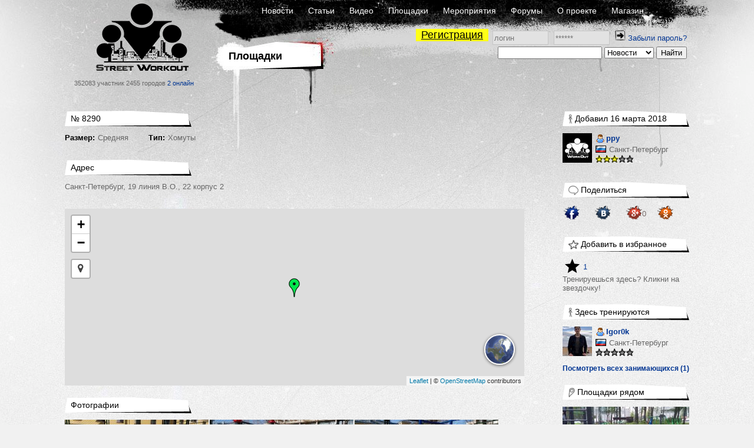

--- FILE ---
content_type: text/html; charset=UTF-8
request_url: https://workout.su/areas/8290-N8290-srednjaja-homuty
body_size: 9501
content:


<!DOCTYPE html>
<html lang="ru">
  <head>
    <meta charset="UTF-8">
    <meta name="csrf-param" content="_csrf">
<meta name="csrf-token" content="udg04F0ALmloYl1uYl0kcQRd7Orh43RUs0NpXZ3ITHfs6GaVGkVgBVgbMAIWBE8FcxuCpaKbIGT3IQwf1v8IAw==">
    <title>Площадка №8290 Средняя Хомуты - Street Workout</title>
      <script type="application/ld+json">{"@context":"http:\/\/schema.org","@type":"Place","name":"№8290 Средняя Хомуты","description":"","photo":{"@type":"ImageObject","url":"https:\/\/workout.su\/uploads\/userfiles\/2018\/03\/2018-03-16-13-03-44-nh1.jpg","width":1280,"height":960},"address":"Санкт-Петербург, 19 линия В.О., 22 корпус 2","geo":{"@type":"GeoCoordinates","address":"Санкт-Петербург, 19 линия В.О., 22 корпус 2","latitude":"59.93601727010541","longitude":"30.265071711114615"},"url":"https:\/\/workout.su\/areas\/8290-N8290-srednjaja-homuty","mainEntityOfPage":"https:\/\/workout.su\/areas\/8290-N8290-srednjaja-homuty"}</script>    <meta property="og:type" content="article">
<meta name="twitter:card" content="photo">
<meta property="og:image" content="https://workout.su/uploads/userfiles/2018/03/2018-03-16-13-03-44-nh1.jpg">
<meta name="msapplication-TileImage" content="https://workout.su/uploads/userfiles/2018/03/2018-03-16-13-03-44-nh1.jpg">
<meta name="keywords" content="workout, воркаут, гетто, ghetto, фитнес, fitness,street, уличный спорт, дворовый спорт, гимнастика, турники, брусья, рукоходы, отжимания, подтягивания, приседания, выпады, pushups, pullups, dips, bars, barbarians, bartendaz, hannibal for king, zef, jude, beast, ганнибал, денис минин, евгений козырь, ether, punisher, тренировочные площадки, совместные тренировки, выходы силой, muscle ups, разряды по street workout, barstylers, дворовый спорт, иван козачок, александр борисов, данила черкасов, 8 районов, передний вис, задний вис">
<meta property="og:title" content="Площадка №8290 Средняя Хомуты - Street Workout">
<meta name="description" content="Санкт-Петербург, 19 линия В.О., 22 корпус 2. 1 человек тренируются здесь.">
<meta property="og:description" content="Санкт-Петербург, 19 линия В.О., 22 корпус 2. 1 человек тренируются здесь.">
<link href="https://workout.su/uploads/userfiles/2018/03/2018-03-16-13-03-44-nh1.jpg" rel="image_src">
<link href="https://workout.su/areas/8290-N8290-srednjaja-homuty" rel="canonical">
<link href="/favicon.ico" rel="shortcut icon">
<link href="/assets/5e4f82de/leaflet/leaflet.css?v=1733147147" rel="stylesheet">
<link href="/assets/5e4f82de/leaflet/plugins/cluster/MarkerCluster.css?v=1733147147" rel="stylesheet">
<link href="/assets/5e4f82de/leaflet/plugins/cluster/MarkerCluster.Default.css?v=1733147147" rel="stylesheet">
<link href="https://maxcdn.bootstrapcdn.com/font-awesome/4.7.0/css/font-awesome.min.css" rel="stylesheet">
<link href="/assets/5e4f82de/leaflet/plugins/locate/L.Control.Locate.min.css?v=1733147147" rel="stylesheet">
<link href="/assets/5e4f82de/leaflet/plugins/basemaps/L.Control.Basemaps.css?v=1733147147" rel="stylesheet">
<link href="/assets/fb5618b/jquery.fancybox.css?v=1733147146" rel="stylesheet">
<link href="/assets/fb5618b/helpers/jquery.fancybox-buttons.css?v=1733147146" rel="stylesheet">
<link href="/assets/fb5618b/helpers/jquery.fancybox-thumbs.css?v=1733147146" rel="stylesheet">
<link href="/assets/15de76ca/css/comments_2.css?v=1733147148" rel="stylesheet">
<link href="/assets/fc64e0f5/css/donate_unreg.css?v=1733147146" rel="stylesheet">
<link href="/css/workout_x.css?v=1700731418" rel="stylesheet">
<link href="/css/a.css?v=1700731418" rel="stylesheet">
<style>.leaflet-popup-content {
  margin: 5px !important;
  width: 320px !important;
}
.leaflet-popup-content-wrapper {
  border-radius: 4px;
}

.basemap img {
    width: 48px !important;
    border: 2px solid #FFF !important;
    margin: 0 2px !important;
    border-radius: 40px !important;
    box-shadow: 0 1px 5px rgba(0,0,0,0.65) !important;
    opacity: 0.9;
}</style>
<style>
          .ratio{
              width: 100%;
          }
          #main_two_container :not(.bbcode_quote_body)>.ratio{
              max-width: 600px;
              padding-left: calc(50% - 300px);
          }
          #sto :not(.bbcode_quote_body)>.ratio{
              max-width: calc(350px + 50%); /* макс ширина 700px с учетом padding, который входит в расчет width */
              padding-left: calc(50% - 350px);
          }
          
          /*.article :not(.bbcode_quote_body)>.ratio{*/
              /*max-width: 600px;*/
              /*padding-left: calc(50% - 300px);*/
          /*}*/

          .ratio-inner{
              position: relative;
              height: 0;
              border: none;
          }

          .ratio-content{
              position: absolute;
              top: 0;
              right: 0;
              bottom: 0;
              left: 0;
              background: #eee;
          }

          .ratio-video{
              padding-top: 56.25%;
              /*padding-top: 67.14%;*/
          }

            a.gif{
                display: block;
                position: relative;
                text-align: center;
            }
            .gif-play-before{

                content: " ";
                display: block;
                position: absolute;
                cursor: pointer;
                /*opacity: .85;*/
                /*transition: opacity,300ms;*/
                /*background: rgba(0, 0, 0, 0.54) url(/assets/8716cbfd/img/play2.png) no-repeat 50% 50%;*/
                background: url(/assets/8716cbfd/img/play2.png) no-repeat 50% 50%;
                width: 100%;
                height: 100%;
            }
            a.gif-orig > .gif-play-before{
                display: none;
            }
</style>
<style>    table.score{
        border-spacing: 0 !important;
        margin-left: -4px;
    }
    table.score td{
        padding: 0 1px 0 0 !important;
    }
    table.score td:nth-of-type(odd){
        width: 25px;
        padding-right: 2px;
    }</style>
<script src="/assets/1511345f/jquery.js?v=1733147145"></script>
<script src="/assets/e7644921/yii.js?v=1733147145"></script>
<script src="/assets/fb5618b/jquery.fancybox.min.js?v=1733147146"></script>
<script src="/assets/230a1fa7/js/dialog9.js?v=1733147148"></script>
<script src="/assets/b839593b/jquery.pjax.js?v=1733147148"></script>
<script>
    var map_dom_id = 'map';
    var map = null;
    var markers_data = [{"lat":"59.93601727010541","lng":"30.265071711114615","id":8290,"caption":"\u0421\u0430\u043d\u043a\u0442-\u041f\u0435\u0442\u0435\u0440\u0431\u0443\u0440\u0433. \u21168290 \u0421\u0440\u0435\u0434\u043d\u044f\u044f \u0425\u043e\u043c\u0443\u0442\u044b","is_empty":false}];
    var map_image_path = '/assets/5e4f82de/img/';
    var get_marker_info_url = '';

            function beforeShow_w11768919545(){
                setCurrDialogCaller(this.element);
                $("#get-link-input").val( getCurrDialogCaller().attr("data-link") );
            }
            function afterShow_w11768919545(){
                ;
            }</script>  </head>
  <body>
  

    


      <div class="page-GRS section-R">
    <div id="layout">
      <div id="body">

        <div id="header">
          <div class="logo_block">
              <a href="/" class="logo"></a>
              <span class="text">
                352083 участник
                2455 городов
                <a href="/online" class="online">2 онлайн</a>
              </span>
          </div>
          <div class="nav_block">
            <div class="nav_block-frstline">
                <a href="/">Новости</a>
                <a href="/articles">Статьи</a>
                <a href="/video">Видео</a>
                <a href="/areas">Площадки</a>
                <a href="/trainings">Мероприятия</a>
                <a href="/forum">Форумы</a>
                <a href="/info">О проекте</a>
                <a href="http://workoutshop.ru?utm_source=workout.su&utm_medium=TOP-MENU" target="_blank">Магазин</a>
            </div>

            <div class="nav_block-scndline">
              

    <div class="new_user_block">
        <a class="new_user" href="/users/register">Регистрация</a>
        <form id="login-form" action="/login" method="post" style="display:inline">
<input type="hidden" name="_csrf" value="udg04F0ALmloYl1uYl0kcQRd7Orh43RUs0NpXZ3ITHfs6GaVGkVgBVgbMAIWBE8FcxuCpaKbIGT3IQwf1v8IAw==">            <input type="text" id="loginform-username" class="" name="LoginForm[username]" placeholder="логин">            <input type="password" id="loginform-password" class="" name="LoginForm[password]" placeholder="******">            <button type="submit" class="login"><img src="/img/icons/enter.png"></button>

        </form>
        <a href="/forgot">Забыли пароль?</a>    </div>

            </div>

            <div class="nav_block-thrdline">
              <div class="nbt_l">
                  <a href="/areas" class="main_cat">
                    <h1>Площадки</h1>
                  </a>
                                </div>
              <div class="nbt_r">
                <form id="w2" action="/search/search" method="get"><input type="text" id="searchform-text" name="SearchForm[text]"> <select id="searchform-section" name="SearchForm[section]">
<option value="news" selected>Новости</option>
<option value="users">Участники</option>
<option value="forums">Форумы</option>
<option value="video">Видео</option>
<option value="articles">Статьи</option>
<option value="cities">Города</option>
<option value="teams">Команды</option>
<option value="diaries">Дневники</option>
</select> <input type="submit" value="Найти"></form>              </div>
            </div>
          </div>
        </div>
        <div id="main_container">

                <div id="main_two_container">

        

        
        <div id="mc_center">
                        
    <div class="single-data area">

        <div class="side_element">
            <div class="side_element-header">
                <span class="title">№ 8290</span>
            </div>

            <div class="field"><label>Размер:</label>Средняя</div>
            <div class="field"><label>Тип:</label>Хомуты</div>

        </div>

        <div class="side_element">
            <div class="side_element-header">
                <span class="title">Адрес</span>
            </div>

            <div class="field">
                Санкт-Петербург, 19 линия В.О., 22 корпус 2            </div>

            <div id="map" style="width: 100%; height: 300px; margin: 20px 0 20px 0"></div>
        </div>

        <div class="side_element">
            <div class="side_element-header">
                <span class="title">Фотографии</span>
            </div>

            <div class="photo-list"><a class="photo-list-fancybox" href="/uploads/userfiles/2018/03/2018-03-16-13-03-44-nh1.jpg" rel="photo-list-w0"><img src="/thumbs/6_244x137_FFFFFF//uploads/userfiles/2018/03/2018-03-16-13-03-44-nh1.jpg" alt="Площадка для воркаута в городе Санкт-Петербург №8290 Средняя Хомуты фото" title="Площадка для воркаута в городе Санкт-Петербург №8290 Средняя Хомуты фото"></a><a class="photo-list-fancybox" href="/uploads/userfiles/2018/03/2018-03-16-13-03-45-kdn.jpg" rel="photo-list-w0"><img src="/thumbs/6_244x137_FFFFFF//uploads/userfiles/2018/03/2018-03-16-13-03-45-kdn.jpg" alt="Площадка для воркаута в городе Санкт-Петербург №8290 Средняя Хомуты фото" title="Площадка для воркаута в городе Санкт-Петербург №8290 Средняя Хомуты фото"></a><a class="photo-list-fancybox" href="/uploads/userfiles/2018/03/2018-03-16-13-03-45-nku.jpg" rel="photo-list-w0"><img src="/thumbs/6_244x137_FFFFFF//uploads/userfiles/2018/03/2018-03-16-13-03-45-nku.jpg" alt="Площадка для воркаута в городе Санкт-Петербург №8290 Средняя Хомуты фото" title="Площадка для воркаута в городе Санкт-Петербург №8290 Средняя Хомуты фото"></a><a class="photo-list-fancybox" href="/uploads/userfiles/2018/03/2018-03-16-13-03-46-3eg.jpg" rel="photo-list-w0"><img src="/thumbs/6_244x137_FFFFFF//uploads/userfiles/2018/03/2018-03-16-13-03-46-3eg.jpg" alt="Площадка для воркаута в городе Санкт-Петербург №8290 Средняя Хомуты фото" title="Площадка для воркаута в городе Санкт-Петербург №8290 Средняя Хомуты фото"></a><a class="photo-list-fancybox" href="/uploads/userfiles/2018/03/2018-03-16-13-03-47-gzp.jpg" rel="photo-list-w0"><img src="/thumbs/6_244x137_FFFFFF//uploads/userfiles/2018/03/2018-03-16-13-03-47-gzp.jpg" alt="Площадка для воркаута в городе Санкт-Петербург №8290 Средняя Хомуты фото" title="Площадка для воркаута в городе Санкт-Петербург №8290 Средняя Хомуты фото"></a></div>        </div>

                <div class="side_element">
            <div class="side_element-header">
                <span class="title">Оборудование</span>
            </div>

            <div class="side-element-body">
                <div class="equipment-list">
                                            <div class="equipment-item">
                            <span class="image">
                                <img src="/thumbs/6_50x50_FFFFFF//uploads/progress/2018/05/2018-05-10-11-05-55-m47.jpg">
                            </span>

                            <span class="label">Высокий турник (>180 см)</span>
                        </div>
                                            <div class="equipment-item">
                            <span class="image">
                                <img src="/thumbs/6_50x50_FFFFFF//uploads/progress/2018/05/2018-05-15-16-05-54-7o3.jpg">
                            </span>

                            <span class="label">Средний турник (130-180см)</span>
                        </div>
                                            <div class="equipment-item">
                            <span class="image">
                                <img src="/thumbs/6_50x50_FFFFFF//uploads/progress/2018/05/2018-05-15-16-05-06-ujc.jpg">
                            </span>

                            <span class="label">Средняя перекладина для отжиманий (30-100см)</span>
                        </div>
                                            <div class="equipment-item">
                            <span class="image">
                                <img src="/thumbs/6_50x50_FFFFFF//uploads/progress/2018/05/2018-05-10-11-05-12-4i7.jpg">
                            </span>

                            <span class="label">Брусья</span>
                        </div>
                                            <div class="equipment-item">
                            <span class="image">
                                <img src="/thumbs/6_50x50_FFFFFF//uploads/progress/2018/05/2018-05-10-11-05-14-ab9.jpg">
                            </span>

                            <span class="label">Шведская стенка</span>
                        </div>
                                            <div class="equipment-item">
                            <span class="image">
                                <img src="/thumbs/6_50x50_FFFFFF//uploads/progress/2018/05/2018-05-10-11-05-31-u1o.jpg">
                            </span>

                            <span class="label">Скамья для пресса</span>
                        </div>
                                    </div>
            </div>
        </div>
        

        
        <div id="page-a"></div>

        <div class="side_element">
            <div class="side_element-header">
                <span class="title">Комментарии</span>
            </div>

            <a id="page-a"></a><div id="pw-1768919545" data-pjax-container="" data-pjax-timeout="60000">Еще никто не оставил комментарий, будь первым!<br /><br />

</div>        </div>


    </div>
        </div>

                <div id="mc_right">
                                    
            <div class="side_element "><div class="side_element-header"><a href="/ppy"><span class="icon"><img src="/img/icons/icon-6.gif" alt=""></span><span class="title">Добавил 16 марта 2018</span></a></div><div class="side_element-body"><div class="seb_elem vcard"><div class="pic"><a href="/ppy" class="username"><img src="/thumbs/6_50x50_FFFFFF//img/avatar_default.jpg" alt="ppy" title="ppy"></a></div><div class="vdata"><div class="d_row"><a href="/ppy" class="username" title="ppy"><span class="sex-ava"><img src="/img/icons/user.png"></span>
                                ppy            </a></div><div class="d_row"><div class="location"><span class="flag"><img src="/img/flags2/RU.gif" alt=""></span><a href="/city/2-sankt-peterburg" class="place">Санкт-Петербург</a></div></div><div class="d_row"><div class="starline"><img src="/img/icons/star.png" class="stars"><img src="/img/icons/star.png" class="stars"><img src="/img/icons/star.png" class="stars"><img src="/img/icons/star_white.png" class="stars"><img src="/img/icons/star_white.png" class="stars"></div></div></div></div></div></div><div class="side_element "><div class="side_element-header"><a href=""><span class="icon"><img src="/img/icons/icon-3.gif" alt=""></span><span class="title">Поделиться</span></a></div><div class="side_element-body"><div class="socials"><div class="h_soc"><table cellpadding="5"><tr class='js-social-buttons-tr' data-section="Форум" data-title="База площадок на сайте"
                data-link="https://workout.su/areas/8290-N8290-srednjaja-homuty"><td style="padding-right: 3px"><a title="Поделиться в Facebook" class="js-custom-share-button custom-share-button" href="#"
                       onclick="Share.facebook('https://workout.su/areas/8290-N8290-srednjaja-homuty', 'Street Workout / Площадки / №8290 Средняя Хомуты', '', 'Санкт-Петербург, 19 линия В.О., 22 корпус 2', '');
                               checked_tr = $(this).closest('tr');
                               return false;"><img style="width: 27px" src="/img/socials/fb.png"></a><span id="fb-c495f7f6343162611108f6554b30f141" class="socials-counter"></span></td><td style="padding-right: 3px"><a title="Поделиться в Вконтакте" class="js-custom-share-button custom-share-button" href="#"
                       onclick="Share.vkontakte('https://workout.su/areas/8290-N8290-srednjaja-homuty', 'Street Workout / Площадки / №8290 Средняя Хомуты', '', 'Санкт-Петербург, 19 линия В.О., 22 корпус 2', '');
                               checked_tr = $(this).closest('tr');
                               return false;"><img style="width: 27px" src="/img/socials/vk.png"></a><span id="vk-c495f7f6343162611108f6554b30f141" class="socials-counter"></span></td><td style="padding-right: 3px"><a title="Поделиться в Google+" class="js-custom-share-button custom-share-button" href="#"
                       onclick="Share.plusone('https://workout.su/areas/8290-N8290-srednjaja-homuty', 'Street Workout / Площадки / №8290 Средняя Хомуты', '', '' );
                               checked_tr = $(this).closest('tr');
                               return false;"><img style="width: 27px" src="/img/socials/google.png"></a><span id="g-c495f7f6343162611108f6554b30f141" class="socials-counter"></span></td><td style="padding-right: 3px"><a title="Поделиться в Одноклассниках" class="js-custom-share-button custom-share-button" href="#"
                       onclick="Share.odnoklassniki('https://workout.su/areas/8290-N8290-srednjaja-homuty', 'Street Workout / Площадки / №8290 Средняя Хомуты', 'Санкт-Петербург, 19 линия В.О., 22 корпус 2', '');
                               checked_tr = $(this).closest('tr');
                               return false;"><img style="width: 27px"  src="/img/socials/ok.png"></a><span id="ok-c495f7f6343162611108f6554b30f141" class="socials-counter"></span></td></tr></table></div></div></div></div><div id="p0" data-pjax-container="" data-pjax-timeout="15000">

<div class="side_element "><div class="side_element-header"><a href=""><span class="icon"><img src="/img/icons/icon-4.gif" alt=""></span><span class="title">Добавить в избранное</span></a></div><div class="side_element-body"><div class="favorite"><a class="action" href="/areas/toggle-user-ajax/8290"><span class="social_elem"><img src="/img/icons/star-unactive.png"></span><span class="activity-counter">1</span></a><div class="comment">Тренируешься здесь? Кликни на звездочку!</div></div></div></div>
<div class="side_element "><div class="side_element-header"><a href="/areas/users/8290-N8290-srednjaja-homuty"><span class="icon"><img src="/img/icons/icon-6.gif" alt=""></span><span class="title">Здесь тренируются</span></a></div><div class="side_element-body"><div class="seb_elem vcard"><div class="pic"><a href="/igor0k" class="username"><img src="/thumbs/6_50x50_FFFFFF//uploads/avatars/2020/07/2020-07-20-22-07-29-1ha.jpeg" alt="Igor0k" title="Igor0k"></a></div><div class="vdata"><div class="d_row"><a href="/igor0k" class="username" title="Igor0k"><span class="sex-ava"><img src="/img/icons/user.png"></span>
                                Igor0k            </a></div><div class="d_row"><div class="location"><span class="flag"><img src="/img/flags2/RU.gif" alt=""></span><a href="/city/2-sankt-peterburg" class="place">Санкт-Петербург</a></div></div><div class="d_row"><div class="starline"><img src="/img/icons/star_white.png" class="stars"><img src="/img/icons/star_white.png" class="stars"><img src="/img/icons/star_white.png" class="stars"><img src="/img/icons/star_white.png" class="stars"><img src="/img/icons/star_white.png" class="stars"></div></div></div></div></div><div class="side_element-footer"><a href="/areas/users/8290-N8290-srednjaja-homuty">Посмотреть всех занимающихся (1)</a></div></div>

</div><div class="side_element "><div class="side_element-header"><a href="/areas"><span class="icon"><img src="/img/icons/icon-8.gif" alt=""></span><span class="title">Площадки рядом</span></a></div><div class="side_element-body"><div class="seb_elem pic_date"><a href="/areas/5613-N5613-srednjaja-sovremennaja" class="img_link"><img src="/thumbs/6_215x123_FFFFFF//uploads/userfiles/2016/09/2016-09-19-10-09-24-iun.jpg" alt="Площадка для воркаута в городе Санкт-Петербург №5613 Средняя Современная фото" title="Площадка для воркаута в городе Санкт-Петербург №5613 Средняя Современная фото"></a><a href="/areas/5613-N5613-srednjaja-sovremennaja" class="title_link">№5613 Средняя Современная</a><div class="location"><span class="flag"><img src="/img/flags2/RU.gif" alt=""></span><a href="/city/2-sankt-peterburg" class="place">Санкт-Петербург</a></div><div class="activity"><a href="/areas/5613-N5613-srednjaja-sovremennaja"><span class="social_elem"><img src="/img/icons/view.png" alt=""><span class="count">6713</span></span></a><a href="/areas/5613-N5613-srednjaja-sovremennaja"><span class="social_elem"><img src="/img/icons/comment.png" alt=""><span class="count">0</span></span></a><a href="/areas/5613-N5613-srednjaja-sovremennaja"><span class="social_elem"><img src="/img/icons/area-users.png" alt=""><span class="count">3</span></span></a></div></div><div class="seb_elem pic_date"><a href="/areas/2146-N2146-malenkaja-sovremennaja" class="img_link"><img src="/thumbs/6_215x123_FFFFFF//uploads/userfiles/07052014868[1].jpg" alt="Площадка для воркаута в городе Санкт-Петербург №2146 Маленькая Современная фото" title="Площадка для воркаута в городе Санкт-Петербург №2146 Маленькая Современная фото"></a><a href="/areas/2146-N2146-malenkaja-sovremennaja" class="title_link">№2146 Маленькая Современная</a><div class="location"><span class="flag"><img src="/img/flags2/RU.gif" alt=""></span><a href="/city/2-sankt-peterburg" class="place">Санкт-Петербург</a></div><div class="activity"><a href="/areas/2146-N2146-malenkaja-sovremennaja"><span class="social_elem"><img src="/img/icons/view.png" alt=""><span class="count">10481</span></span></a><a href="/areas/comment/5691-ne-ponjatno-gde-ona-tochka-na-doroge-a-v-parke-takoj"><span class="social_elem"><img src="/img/icons/comment.png" alt=""><span class="count">1</span></span></a><a href="/areas/2146-N2146-malenkaja-sovremennaja"><span class="social_elem"><img src="/img/icons/area-users.png" alt=""><span class="count">5</span></span></a></div></div><div class="seb_elem pic_date"><a href="/areas/5823-N5823-malenkaja-sovremennaja" class="img_link"><img src="/thumbs/6_215x123_FFFFFF//uploads/userfiles/2016/10/2016-10-13-12-10-15-fxz.jpg" alt="Площадка для воркаута в городе Санкт-Петербург №5823 Маленькая Современная фото" title="Площадка для воркаута в городе Санкт-Петербург №5823 Маленькая Современная фото"></a><a href="/areas/5823-N5823-malenkaja-sovremennaja" class="title_link">№5823 Маленькая Современная</a><div class="location"><span class="flag"><img src="/img/flags2/RU.gif" alt=""></span><a href="/city/2-sankt-peterburg" class="place">Санкт-Петербург</a></div><div class="activity"><a href="/areas/5823-N5823-malenkaja-sovremennaja"><span class="social_elem"><img src="/img/icons/view.png" alt=""><span class="count">7896</span></span></a><a href="/areas/comment/3731-v-gorodskom-stile"><span class="social_elem"><img src="/img/icons/comment.png" alt=""><span class="count">1</span></span></a><a href="/areas/5823-N5823-malenkaja-sovremennaja"><span class="social_elem"><img src="/img/icons/area-users.png" alt=""><span class="count">5</span></span></a></div></div><div class="seb_elem pic_date"><a href="/areas/6752-N6752-malenkaja-sovremennaja" class="img_link"><img src="/thumbs/6_215x123_FFFFFF//uploads/userfiles/2017/06/2017-06-17-20-06-16-vzm.jpg" alt="Площадка для воркаута в городе Санкт-Петербург №6752 Маленькая Современная фото" title="Площадка для воркаута в городе Санкт-Петербург №6752 Маленькая Современная фото"></a><a href="/areas/6752-N6752-malenkaja-sovremennaja" class="title_link">№6752 Маленькая Современная</a><div class="location"><span class="flag"><img src="/img/flags2/RU.gif" alt=""></span><a href="/city/2-sankt-peterburg" class="place">Санкт-Петербург</a></div><div class="activity"><a href="/areas/6752-N6752-malenkaja-sovremennaja"><span class="social_elem"><img src="/img/icons/view.png" alt=""><span class="count">7513</span></span></a><a href="/areas/comment/5049-korzina-uzhe-otlomana-ostalnoe-oborudovanie-v-norme"><span class="social_elem"><img src="/img/icons/comment.png" alt=""><span class="count">3</span></span></a><a href="/areas/6752-N6752-malenkaja-sovremennaja"><span class="social_elem"><img src="/img/icons/area-users.png" alt=""><span class="count">4</span></span></a></div></div><div class="seb_elem pic_date"><a href="/areas/12868-N12868-srednjaja-sovremennaja" class="img_link"><img src="/thumbs/6_215x123_FFFFFF//uploads/userfiles/2024/07/2024-07-19-21-07-35-qjr.png" alt="Площадка для воркаута в городе Санкт-Петербург №12868 Средняя Современная фото" title="Площадка для воркаута в городе Санкт-Петербург №12868 Средняя Современная фото"></a><a href="/areas/12868-N12868-srednjaja-sovremennaja" class="title_link">№12868 Средняя Современная</a><div class="location"><span class="flag"><img src="/img/flags2/RU.gif" alt=""></span><a href="/city/2-sankt-peterburg" class="place">Санкт-Петербург</a></div><div class="activity"><a href="/areas/12868-N12868-srednjaja-sovremennaja"><span class="social_elem"><img src="/img/icons/view.png" alt=""><span class="count">1609</span></span></a><a href="/areas/12868-N12868-srednjaja-sovremennaja"><span class="social_elem"><img src="/img/icons/comment.png" alt=""><span class="count">0</span></span></a><a href="/areas/12868-N12868-srednjaja-sovremennaja"><span class="social_elem"><img src="/img/icons/area-users.png" alt=""><span class="count">0</span></span></a></div></div></div></div>
                    </div>
        
        
    </div>
        
        </div>
      </div>
      <div id="footer">
          <div class="footerratexta">
              <div class="about" style="width: inherit;">
                  <p>
                      © 2010-2020 Street Workout
                  </p>
                  <p>
                      Использование материалов <a href="http://www.workout.su">www.workout.su</a> разрешено<br/>
                      только при наличии активной ссылки на источник.<br/>
                       <a href="mailto:info@workout.su">info@workout.su</a> +7 905 528 1515 (Антон)<br />
                      Перейти на <a href="/areas/8290-N8290-srednjaja-homuty?mobile_force=1">мобильную версию сайта</a>                  </p>
              </div>
          </div>
      </div>
    </div>
  </div>

      <!-- Google tag (gtag.js) -->
      <script async src="https://www.googletagmanager.com/gtag/js?id=G-LBG8MPWF71"></script>
      <script>
          window.dataLayer = window.dataLayer || [];
          function gtag(){dataLayer.push(arguments);}
          gtag('js', new Date());

          gtag('config', 'G-LBG8MPWF71');
      </script>

    <script src="/assets/5e4f82de/leaflet/leaflet.js?v=1733147147"></script>
<script src="/assets/5e4f82de/leaflet/plugins/cluster/leaflet.markercluster.js?v=1733147147"></script>
<script src="/assets/5e4f82de/leaflet/plugins/locate/L.Control.Locate.min.js?v=1733147147"></script>
<script src="/assets/5e4f82de/leaflet/plugins/basemaps/L.Control.Basemaps-min.js?v=1733147147"></script>
<script src="/assets/5e4f82de/js/mapOSM8.js?v=1733147147"></script>
<script src="/assets/be56fb58/jquery.mousewheel.min.js?v=1733147148"></script>
<script src="/assets/fb5618b/helpers/jquery.fancybox-buttons.js?v=1733147146"></script>
<script src="/assets/fb5618b/helpers/jquery.fancybox-media.js?v=1733147146"></script>
<script src="/assets/fb5618b/helpers/jquery.fancybox-thumbs.js?v=1733147146"></script>
<script src="/assets/15de76ca/js/comments_11.js?v=1733147148"></script>
<script src="/assets/15de76ca/js/clipboard.min.js?v=1733147148"></script>
<script src="/assets/15de76ca/js/jquery.selection.js?v=1733147148"></script>
<script src="/assets/aec20a4b/js/share_4.js?v=1733147148"></script>
<script src="/js/workout_x.js?v=1700731418"></script>
<script src="/assets/e7644921/yii.activeForm.js?v=1733147145"></script>
<script>jQuery(function ($) {
jQuery('a[class=photo-list-fancybox]').fancybox({"playSpeed":7000,"padding":0,"fitToView":true,"autoSize":true,"openEffect":"elastic","closeEffect":"elastic","prevEffect":"elastic","nextEffect":"elastic","closeBtn":true,"openOpacity":true,"helpers":{"title":{"type":"float"},"thumbs":{"width":50,"height":50},"overlay":{"closeClick":true,"locked":false}}});
jQuery('.get-link').fancybox({"type":"html","content":"\n            <div>Ссылка на сообщение</div>\n            <div><input id=\"get-link-input\" type=\"text\" style=\"width: 400px\"></div>\n            <div><br />\n                <a href=\"#\" class=\"button_min btn-clipboard\"\n                    data-clipboard-target=\"#get-link-input\" onclick=\"return false;\">Скопировать</a>\n\n                <a href=\"#\" class=\"button_min dialog-close-fancybox\" onclick=\"return false;\">Закрыть</a>\n            </div>","autoCenter":false,"openSpeed":"fast","closeEffect":"fade","closeSpeed":"fast","closeBtn":true,"openOpacity":true,"beforeShow":beforeShow_w11768919545,"afterShow":afterShow_w11768919545});
new Clipboard(".btn-clipboard");

            function processImage(elem, gallery_id) {

                if (!$(elem).hasClass('img-pr') && 
                    !$(elem).hasClass('human-img') && 
                    !$(elem).hasClass('bbcode_smiley') && 
                    !$(elem).hasClass('wo-smile') && 
                    !$(elem).hasClass('emojione')
                    ){

                    $(elem).each(function(){
                        var elem = $(this);
                        var parent_a = elem.closest('a');
                        if (!$(parent_a).is('a')){
                            var url =  $(elem).attr('data-origin');
                            if (!url) url = $(elem).attr('src');

                            var a = '';
                            if ($(elem).hasClass('gif')){
                                a = '<a class="media-images gif gif-play" href="' + url + '" ><div class="gif-play-before"></div> </a>';
                            } else {
                                a = '<a class="media-images" rel="gallery_'+ gallery_id +'" href="' + url + '" > </a>';
                            }
                            $(elem).before(a);
                            $(elem).prev().append($(elem));
                            $(elem).addClass('img-processed');
                            //$(elem).prev('.gif-play-before').width($(elem).width());

                        }
                    });
                }
            }

            function processVideo(){
                $('iframe').each(function(index, element){

                    if ($(element).hasClass('forum-video') || $(element).hasClass('video')) {
                        var width = $(element).width();
                        //$(element).height(width * 188 / 280);
                        if (width == 100){
                            var spoiler = $(element).parentsUntil('.hidden-spoiler').parent();
                            if (spoiler){
                                var spoiler_width = $(spoiler).width();
                                spoiler_width = spoiler_width > 600 ? 600 : (spoiler_width-26);
                                width = spoiler_width;
                            }
                        }
                        $(element).height(width * 9 / 16);
                    }
                });
            }

            function processMedia(){
                $('.publication .p_body').find('img').each(function (i, elem){
                    processImage(elem, 'main');
                });

                $('.responce_holder .re_message').find('img').each(function (i, elem){
                    var id = $(elem).parentsUntil('.responce_elem').parent().attr('data-comment-id');
                    processImage(elem, id);
                });
                $('.comment .content').find('img').each(function (i, elem){
                    var id = $(elem).parentsUntil('.comment').parent().attr('data-comment-id');
                    processImage(elem, id);
                });

                $('.media-images:not(.gif)').fancybox({
		            helpers: {
		                overlay : {
		                    closeClick: true,
		                    locked: false
		                }
                    }
                });

                processVideo();
            }
            processMedia();


            $(document).on('click', '.gif-play-before', function(event){

                event.preventDefault();                
                var img = $(this).parent().find('img');
                var orig = $(img).attr('data-origin');
                var thmb = $(img).attr('data-thumb');
                var src = $(img).attr('src');
                if (src == thmb) {
                    $(img).attr('src', orig).addClass('gif-orig')
                        .parent('a.gif').removeClass('gif-play').addClass('gif-orig');

                } else {
                    $(img).attr('src', thmb).removeClass('gif-orig')
                        .parent('a.gif').addClass('gif-play').removeClass('gif-orig');
                }

            });
            
            $(document).on('click', 'a.gif-orig', function(event){

                event.preventDefault();
                var img = $(this).find('img');
                var orig = $(img).attr('data-origin');
                var thmb = $(img).attr('data-thumb');
                
                $(img).attr('src', thmb).removeClass('gif-orig')
                    .parent('a.gif').addClass('gif-play').removeClass('gif-orig');
                
            });
jQuery(document).pjax("div.re_manage a", {"push":false,"replace":false,"timeout":60000,"scrollTo":false,"container":"#pw-1768919545"});
jQuery(document).off("submit", "#pw-1768919545 .comment-form").on("submit", "#pw-1768919545 .comment-form", function (event) {jQuery.pjax.submit(event, {"push":false,"replace":false,"timeout":60000,"scrollTo":false,"container":"#pw-1768919545"});});
            function soc_ini(d, s, id) {
                var js, fjs = d.getElementsByTagName(s)[0];
                if (d.getElementById(id)) return;
                js = d.createElement(s); js.id = id;
                js.src = "//connect.facebook.net/en_GB/all.js#xfbml=1&appId=687861708030313";
                fjs.parentNode.insertBefore(js, fjs);
            } soc_ini(document, 'script', 'facebook-jssdk');

            share_init();
jQuery(document).pjax("a.action", {"push":false,"replace":false,"timeout":15000,"scrollTo":false,"container":"#p0"});
jQuery(document).off("submit", "#p0 form[data-pjax]").on("submit", "#p0 form[data-pjax]", function (event) {jQuery.pjax.submit(event, {"push":false,"replace":false,"timeout":15000,"scrollTo":false,"container":"#p0"});});
jQuery('#login-form').yiiActiveForm([], []);
jQuery('#w2').yiiActiveForm([], []);
});</script>    </body>
</html>



--- FILE ---
content_type: text/css
request_url: https://workout.su/assets/5e4f82de/leaflet/plugins/basemaps/L.Control.Basemaps.css?v=1733147147
body_size: 513
content:
.basemaps {
    padding: 4px;
}
.basemaps.closed .basemap {
    display: none;
}
.basemaps.closed .basemap.alt {
    display: inline-block;
}
.basemaps.closed .basemap.alt h4 {
    display: none;
}

.basemap {
    display: inline-block; /* todo: flexbox? */
    cursor: pointer;
}
.basemap.active img {
    border-color: orange;
    box-shadow: 2px 2px 4px #000;
}
.basemap img {
    width: 64px;
    border: 2px solid #FFF;
    margin: 0 2px;
    border-radius: 40px;
    box-shadow: 0 1px 5px rgba(0,0,0,0.65)
}